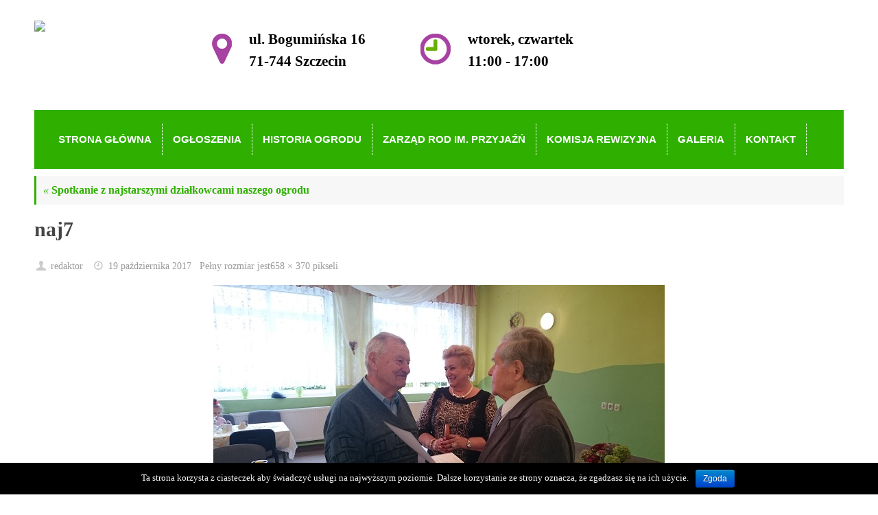

--- FILE ---
content_type: text/html; charset=UTF-8
request_url: https://rodprzyjazn.pl/spotkanie-z-najstarszymi-dzialkowcami-naszego-ogrodu/naj7/
body_size: 9687
content:
<!-- poczatek attachment.php -->
<!DOCTYPE html>
<html lang="pl-PL"
	itemscope 
	itemtype="http://schema.org/WebSite" 
	prefix="og: http://ogp.me/ns#" >
<head>
<meta name="viewport" content="width=device-width, user-scalable=yes, initial-scale=1.0, minimum-scale=1.0, maximum-scale=3.0">
<meta http-equiv="Content-Type" content="text/html; charset=UTF-8" />
<link rel="profile" href="http://gmpg.org/xfn/11" />
<link rel="pingback" href="https://rodprzyjazn.pl/xmlrpc.php" />
<link rel="shortcut icon" href="http://rodprzyjazn.infocare.com.pl/wp-content/uploads/2017/10/logo.png" /><link rel="apple-touch-icon" href="http://rodprzyjazn.infocare.com.pl/wp-content/uploads/2017/10/logo.png" /><title>naj7 &#8211; ROD Przyjaźń</title>
<link rel='dns-prefetch' href='//s.w.org' />
<link rel="alternate" type="application/rss+xml" title="ROD Przyjaźń &raquo; Kanał z wpisami" href="https://rodprzyjazn.pl/feed/" />
		<script type="text/javascript">
			window._wpemojiSettings = {"baseUrl":"https:\/\/s.w.org\/images\/core\/emoji\/2.3\/72x72\/","ext":".png","svgUrl":"https:\/\/s.w.org\/images\/core\/emoji\/2.3\/svg\/","svgExt":".svg","source":{"concatemoji":"https:\/\/rodprzyjazn.pl\/wp-includes\/js\/wp-emoji-release.min.js?ver=4.8.27"}};
			!function(t,a,e){var r,i,n,o=a.createElement("canvas"),l=o.getContext&&o.getContext("2d");function c(t){var e=a.createElement("script");e.src=t,e.defer=e.type="text/javascript",a.getElementsByTagName("head")[0].appendChild(e)}for(n=Array("flag","emoji4"),e.supports={everything:!0,everythingExceptFlag:!0},i=0;i<n.length;i++)e.supports[n[i]]=function(t){var e,a=String.fromCharCode;if(!l||!l.fillText)return!1;switch(l.clearRect(0,0,o.width,o.height),l.textBaseline="top",l.font="600 32px Arial",t){case"flag":return(l.fillText(a(55356,56826,55356,56819),0,0),e=o.toDataURL(),l.clearRect(0,0,o.width,o.height),l.fillText(a(55356,56826,8203,55356,56819),0,0),e===o.toDataURL())?!1:(l.clearRect(0,0,o.width,o.height),l.fillText(a(55356,57332,56128,56423,56128,56418,56128,56421,56128,56430,56128,56423,56128,56447),0,0),e=o.toDataURL(),l.clearRect(0,0,o.width,o.height),l.fillText(a(55356,57332,8203,56128,56423,8203,56128,56418,8203,56128,56421,8203,56128,56430,8203,56128,56423,8203,56128,56447),0,0),e!==o.toDataURL());case"emoji4":return l.fillText(a(55358,56794,8205,9794,65039),0,0),e=o.toDataURL(),l.clearRect(0,0,o.width,o.height),l.fillText(a(55358,56794,8203,9794,65039),0,0),e!==o.toDataURL()}return!1}(n[i]),e.supports.everything=e.supports.everything&&e.supports[n[i]],"flag"!==n[i]&&(e.supports.everythingExceptFlag=e.supports.everythingExceptFlag&&e.supports[n[i]]);e.supports.everythingExceptFlag=e.supports.everythingExceptFlag&&!e.supports.flag,e.DOMReady=!1,e.readyCallback=function(){e.DOMReady=!0},e.supports.everything||(r=function(){e.readyCallback()},a.addEventListener?(a.addEventListener("DOMContentLoaded",r,!1),t.addEventListener("load",r,!1)):(t.attachEvent("onload",r),a.attachEvent("onreadystatechange",function(){"complete"===a.readyState&&e.readyCallback()})),(r=e.source||{}).concatemoji?c(r.concatemoji):r.wpemoji&&r.twemoji&&(c(r.twemoji),c(r.wpemoji)))}(window,document,window._wpemojiSettings);
		</script>
		<style type="text/css">
img.wp-smiley,
img.emoji {
	display: inline !important;
	border: none !important;
	box-shadow: none !important;
	height: 1em !important;
	width: 1em !important;
	margin: 0 .07em !important;
	vertical-align: -0.1em !important;
	background: none !important;
	padding: 0 !important;
}
</style>
<link rel='stylesheet' id='pt-cv-public-style-css'  href='https://rodprzyjazn.pl/wp-content/plugins/content-views-query-and-display-post-page/public/assets/css/cv.css?ver=1.9.9.3' type='text/css' media='all' />
<link rel='stylesheet' id='cookie-notice-front-css'  href='https://rodprzyjazn.pl/wp-content/plugins/cookie-notice/css/front.css?ver=4.8.27' type='text/css' media='all' />
<link rel='stylesheet' id='responsive-lightbox-swipebox-css'  href='https://rodprzyjazn.pl/wp-content/plugins/responsive-lightbox/assets/swipebox/css/swipebox.min.css?ver=1.7.2' type='text/css' media='all' />
<link rel='stylesheet' id='tempera-fonts-css'  href='https://rodprzyjazn.pl/wp-content/themes/tempera/fonts/fontfaces.css?ver=1.6.1.2' type='text/css' media='all' />
<link rel='stylesheet' id='tempera-style-css'  href='https://rodprzyjazn.pl/wp-content/themes/tempera-child/style.css?ver=1.6.1.2' type='text/css' media='all' />
<script type='text/javascript' src='https://rodprzyjazn.pl/wp-includes/js/jquery/jquery.js?ver=1.12.4'></script>
<script type='text/javascript' src='https://rodprzyjazn.pl/wp-includes/js/jquery/jquery-migrate.min.js?ver=1.4.1'></script>
<script type='text/javascript'>
/* <![CDATA[ */
var cnArgs = {"ajaxurl":"https:\/\/rodprzyjazn.pl\/wp-admin\/admin-ajax.php","hideEffect":"fade","onScroll":"","onScrollOffset":"100","cookieName":"cookie_notice_accepted","cookieValue":"TRUE","cookieTime":"2592000","cookiePath":"\/","cookieDomain":"","redirection":"","cache":""};
/* ]]> */
</script>
<script type='text/javascript' src='https://rodprzyjazn.pl/wp-content/plugins/cookie-notice/js/front.js?ver=1.2.39'></script>
<script type='text/javascript' src='https://rodprzyjazn.pl/wp-content/plugins/responsive-lightbox/assets/swipebox/js/jquery.swipebox.min.js?ver=1.7.2'></script>
<script type='text/javascript'>
/* <![CDATA[ */
var rlArgs = {"script":"swipebox","selector":"lightbox","customEvents":"","activeGalleries":"1","animation":"1","hideCloseButtonOnMobile":"0","removeBarsOnMobile":"0","hideBars":"1","hideBarsDelay":"5000","videoMaxWidth":"1080","useSVG":"1","loopAtEnd":"0","woocommerce_gallery":"0"};
/* ]]> */
</script>
<script type='text/javascript' src='https://rodprzyjazn.pl/wp-content/plugins/responsive-lightbox/js/front.js?ver=1.7.2'></script>
<link rel='https://api.w.org/' href='https://rodprzyjazn.pl/wp-json/' />
<link rel="EditURI" type="application/rsd+xml" title="RSD" href="https://rodprzyjazn.pl/xmlrpc.php?rsd" />
<link rel="wlwmanifest" type="application/wlwmanifest+xml" href="https://rodprzyjazn.pl/wp-includes/wlwmanifest.xml" /> 
<meta name="generator" content="WordPress 4.8.27" />
<link rel='shortlink' href='https://rodprzyjazn.pl/?p=563' />
<link rel="alternate" type="application/json+oembed" href="https://rodprzyjazn.pl/wp-json/oembed/1.0/embed?url=https%3A%2F%2Frodprzyjazn.pl%2Fspotkanie-z-najstarszymi-dzialkowcami-naszego-ogrodu%2Fnaj7%2F" />
<link rel="alternate" type="text/xml+oembed" href="https://rodprzyjazn.pl/wp-json/oembed/1.0/embed?url=https%3A%2F%2Frodprzyjazn.pl%2Fspotkanie-z-najstarszymi-dzialkowcami-naszego-ogrodu%2Fnaj7%2F&#038;format=xml" />
<script type="text/javascript">
(function(url){
	if(/(?:Chrome\/26\.0\.1410\.63 Safari\/537\.31|WordfenceTestMonBot)/.test(navigator.userAgent)){ return; }
	var addEvent = function(evt, handler) {
		if (window.addEventListener) {
			document.addEventListener(evt, handler, false);
		} else if (window.attachEvent) {
			document.attachEvent('on' + evt, handler);
		}
	};
	var removeEvent = function(evt, handler) {
		if (window.removeEventListener) {
			document.removeEventListener(evt, handler, false);
		} else if (window.detachEvent) {
			document.detachEvent('on' + evt, handler);
		}
	};
	var evts = 'contextmenu dblclick drag dragend dragenter dragleave dragover dragstart drop keydown keypress keyup mousedown mousemove mouseout mouseover mouseup mousewheel scroll'.split(' ');
	var logHuman = function() {
		var wfscr = document.createElement('script');
		wfscr.type = 'text/javascript';
		wfscr.async = true;
		wfscr.src = url + '&r=' + Math.random();
		(document.getElementsByTagName('head')[0]||document.getElementsByTagName('body')[0]).appendChild(wfscr);
		for (var i = 0; i < evts.length; i++) {
			removeEvent(evts[i], logHuman);
		}
	};
	for (var i = 0; i < evts.length; i++) {
		addEvent(evts[i], logHuman);
	}
})('//rodprzyjazn.pl/?wordfence_lh=1&hid=C11DF12B74BD5E1AB77DC51CCFB20AD7');
</script>		<style type="text/css">.recentcomments a{display:inline !important;padding:0 !important;margin:0 !important;}</style>
		<style type="text/css" id="custom-background-css">
body.custom-background { background-color: #ffffff; }
</style>
<style type="text/css"> #header, #main, #topbar-inner { max-width: 1180px; } #container.one-column { } #container.two-columns-right #secondary { width:280px; float:right; } #container.two-columns-right #content { width:calc(100% - 320px); float:left; } #container.two-columns-left #primary { width:280px; float:left; } #container.two-columns-left #content { width:calc(100% - 320px); float:right; } #container.three-columns-right .sidey { width:140px; float:left; } #container.three-columns-right #primary { margin-left:20px; margin-right:20px; } #container.three-columns-right #content { width: calc(100% - 320px); float:left;} #container.three-columns-left .sidey { width:140px; float:left; } #container.three-columns-left #secondary {margin-left:20px; margin-right:20px; } #container.three-columns-left #content { width: calc(100% - 320px); float:right; } #container.three-columns-sided .sidey { width:140px; float:left; } #container.three-columns-sided #secondary { float:right; } #container.three-columns-sided #content { width: calc(100% - 360px); float:right; margin: 0 180px 0 -1180px; } body { font-family: Georgia, "Times New Roman", Times, serif; } #content h1.entry-title a, #content h2.entry-title a, #content h1.entry-title , #content h2.entry-title { font-family: Georgia, "Times New Roman", Times, serif; } .widget-title, .widget-title a { font-family: Georgia, "Times New Roman", Times, serif; } .entry-content h1, .entry-content h2, .entry-content h3, .entry-content h4, .entry-content h5, .entry-content h6, #comments #reply-title, .nivo-caption h2, #front-text1 h2, #front-text2 h2, .column-header-image, .column-header-noimage { font-family: Georgia, "Times New Roman", Times, serif; } #site-title span a { font-family: Georgia, "Times New Roman", Times, serif; } #access ul li a, #access ul li a span { font-family: Arial, Helvetica, sans-serif; } body { color: #000; background-color: #171717 } a { color: #2fb000; } a:hover,.entry-meta span a:hover, .comments-link a:hover { color: #3cbd0d; } #header { background-color: ; } #site-title span a { color:#2fb000; } #site-description { color:#999999; } .socials a { background-color: #2fb000; } .socials .socials-hover { background-color: #2fb000; } /* Main menu top level */ #access a, #nav-toggle span, li.menu-main-search .searchform input[type="search"] { color: #fff; } li.menu-main-search .searchform input[type="search"] { background-color: #47c818; border-left-color: #119200; } #access, #nav-toggle {background-color: #2fb000; } #access > .menu > ul > li > a > span { border-color: #119200; -webkit-box-shadow: 1px 0 0 #47c818; box-shadow: 1px 0 0 #47c818; } /*.rtl #access > .menu > ul > li > a > span { -webkit-box-shadow: -1px 0 0 #47c818; box-shadow: -1px 0 0 #47c818; } */ #access a:hover {background-color: #3cbd0d; } #access ul li.current_page_item > a, #access ul li.current-menu-item > a, #access ul li.current_page_ancestor > a, #access ul li.current-menu-ancestor > a { background-color: #3cbd0d; } /* Main menu Submenus */ #access > .menu > ul > li > ul:before {border-bottom-color:#0086e3;} #access ul ul ul li:first-child:before { border-right-color:#0086e3;} #access ul ul li { background-color:#0086e3; border-top-color:#0e94f1; border-bottom-color:#007bd8} #access ul ul li a{color:#fff} #access ul ul li a:hover{background:#0e94f1} #access ul ul li.current_page_item > a, #access ul ul li.current-menu-item > a, #access ul ul li.current_page_ancestor > a, #access ul ul li.current-menu-ancestor > a { background-color:#0e94f1; } #topbar { background-color: #000000;border-bottom-color:#282828; box-shadow:3px 0 3px #000000; } .topmenu ul li a, .topmenu .searchsubmit { color: #CCCCCC; } .topmenu ul li a:hover, .topmenu .searchform input[type="search"] { color: #EEEEEE; border-bottom-color: rgba( 47,176,0, 0.5); } #main { background-color: #FFFFFF; } #author-info, #entry-author-info, #content .page-title { border-color: #2fb000; background: #F7F7F7; } #entry-author-info #author-avatar, #author-info #author-avatar { border-color: #EEEEEE; } .sidey .widget-container { color: #333333; background-color: ; } .sidey .widget-title { color: #EEEEEE; background-color: #444444;border-color:#1c1c1c;} .sidey .widget-container a {color:;} .sidey .widget-container a:hover {color:;} .entry-content h1, .entry-content h2, .entry-content h3, .entry-content h4, .entry-content h5, .entry-content h6 { color: #444444; } .sticky .entry-header {border-color:#2fb000 } .entry-title, .entry-title a { color: #444444; } .entry-title a:hover { color: #000000; } #content span.entry-format { color: #fff; background-color: #2fb000; } #footer { color: #AAAAAA; background-color: ; } #footer2 { color: #AAAAAA; background-color: #F7F7F7; } #footer a { color: ; } #footer a:hover { color: ; } #footer2 a, .footermenu ul li:after { color: ; } #footer2 a:hover { color: ; } #footer .widget-container { color: #fff; background-color: #fff; } #footer .widget-title { color: #000; background-color: #f7f7f7;border-color:#cfcfcf } a.continue-reading-link, #cryout_ajax_more_trigger { color:#fff; background:#2fb000; border-bottom-color:#2fb000; } a.continue-reading-link:hover { border-bottom-color:#2fb000; } a.continue-reading-link i.crycon-right-dir {color:#2fb000} a.continue-reading-link:hover i.crycon-right-dir {color:#2fb000} .page-link a, .page-link > span > em {border-color:#CCCCCC} .columnmore a {background:#2fb000;color:#F7F7F7} .columnmore a:hover {background:#2fb000;} .button, #respond .form-submit input#submit, input[type="submit"], input[type="reset"] { background-color: #2fb000; } .button:hover, #respond .form-submit input#submit:hover { background-color: #2fb000; } .entry-content tr th, .entry-content thead th { color: #444444; } .entry-content fieldset, #content tr td,#content tr th, #content thead th { border-color: #CCCCCC; } #content tr.even td { background-color: #F7F7F7 !important; } hr { background-color: #CCCCCC; } input[type="text"], input[type="password"], input[type="email"], textarea, select, input[type="color"],input[type="date"],input[type="datetime"],input[type="datetime-local"],input[type="month"],input[type="number"],input[type="range"], input[type="search"],input[type="tel"],input[type="time"],input[type="url"],input[type="week"] { background-color: #F7F7F7; border-color: #CCCCCC #EEEEEE #EEEEEE #CCCCCC; color: #000; } input[type="submit"], input[type="reset"] { color: #FFFFFF; background-color: #2fb000; } input[type="text"]:hover, input[type="password"]:hover, input[type="email"]:hover, textarea:hover, input[type="color"]:hover, input[type="date"]:hover, input[type="datetime"]:hover, input[type="datetime-local"]:hover, input[type="month"]:hover, input[type="number"]:hover, input[type="range"]:hover, input[type="search"]:hover, input[type="tel"]:hover, input[type="time"]:hover, input[type="url"]:hover, input[type="week"]:hover { background-color: rgba(247,247,247,0.4); } .entry-content pre { border-color: #CCCCCC; border-bottom-color:#2fb000;} .entry-content code { background-color:#F7F7F7;} .entry-content blockquote { border-color: #EEEEEE; } abbr, acronym { border-color: #000; } .comment-meta a { color: #000; } #respond .form-allowed-tags { color: #999999; } .entry-meta .crycon-metas:before {color:#CCCCCC;} .entry-meta span a, .comments-link a, .entry-meta {color:#999999;} .entry-meta span a:hover, .comments-link a:hover {color:#666666;} .nav-next a:hover {} .nav-previous a:hover { } .pagination { border-color:#ededed;} .pagination span, .pagination a { background:#F7F7F7; border-left-color:#dddddd; border-right-color:#ffffff; } .pagination a:hover { background: #ffffff; } #searchform input[type="text"] {color:#999999;} .caption-accented .wp-caption { background-color:rgba(47,176,0,0.8); color:#FFFFFF} .tempera-image-one .entry-content img[class*='align'],.tempera-image-one .entry-summary img[class*='align'], .tempera-image-two .entry-content img[class*='align'],.tempera-image-two .entry-summary img[class*='align'] { border-color:#2fb000;} html { font-size:16px; line-height:1.8; } #content p, #content ul, #content ol, #content, #frontpage blockquote { text-align:Default; } #content p, #content ul, #content ol, #content dl, .widget-area, .widget-area a, table, table td { word-spacing:0px; letter-spacing:; } #content h1.entry-title, #content h2.entry-title { font-size:20px ;} .widget-title, .widget-title a { font-size:14px ;} h1 { font-size: 2.105em;} h2 { font-size: 1.835em;} h3 { font-size: 1.565em;} h4 { font-size: 1.295em;} h5 { font-size: 1.025em;} h6 { font-size: 0.755em;} #site-title { font-size:32px ;} #access ul li a, li.menu-main-search .searchform input[type="search"] { font-size:15px ;} #respond .form-allowed-tags { display:none;} .nocomments, .nocomments2 {display:none;} .comments-link span { display:none;} #header-container > div { margin:10px 0 0 0px;} .page h1.entry-title, .home .page h2.entry-title { display:none; } header.page-header, .archive h1.page-title { display:none; } #content p, #content ul, #content ol, #content dd, #content pre, #content hr { margin-bottom: 1.0em; } #toTop {background:#FFFFFF;margin-left:1330px;} #toTop:hover .crycon-back2top:before {color:#2fb000;} #main {margin-top:15px; } #forbottom {margin-left: 40px; margin-right: 40px;} #header-widget-area { width: 33%; } #branding { height:160px; } </style> 
<style type="text/css">/* Tempera Custom CSS */ 
.header-logo { float: left;margin: 27px 0px 0px 0px;} 
.header-zdjecia { float: left;margin: 25px 0px 0px 0px;line-height: 30px;
font-weight: normal;font-size: 20px;} 
.header-zdjecia img { margin: 24px 15px 0px 243px;float: left;} 
.header-zdjecia div { float: right; margin: 16px 0px 0px 10px; font-size: 21px; line-height: 32px; font-weight: bold;} 
.header-godziny{ float: left;margin: 25px 0px 0px 0px;line-height: 30px;
font-weight: normal;font-size: 20px;} 
.header-godziny img { margin: 24px 15px 0px 80px;float: left;} 
.header-godziny div { float: right; margin: 16px 0px 0px 10px; font-size: 21px; line-height: 32px;font-weight: bold; } 

.menu li {margin: 0px; font-weight: bold; padding:0px 0px; } 
#access > .menu > ul > li > a > span { border-right: 1px dashed transparent;}
#access > .menu > ul > li > a > span { box-shadow: 0px 0 0 #fff !important; border-color: #fff !important;} 
.sub-menu li a > span{padding:3px 10px !important;}
#access { padding: 20px;}

@media (max-width: 650px) {
.header-logo { float: none; }
.header-zdjecia img { margin: 10px 0px; float:left; }
.header-facebook img { margin: 10px 0px;}
} 
.menu-line{height: 3px; width:100%; backgroud-color:#0086e3;} 
#main {margin-top: 10px;} 
.nivo-caption h2 {
    font-weight: normal;
    text-align: left;
    border-bottom: 1px solid #fff;
}
.slide-text {
    text-align: left;
}
.nivo-caption {
    background-color: #00cdc1;
} 
.nivo-caption {
    display: none;
    position: absolute;
    overflow: hidden;
    left: 21px;
    top: 66px;
    width: 43%;
    z-index: 8;
    padding: 10px;
    filter: alpha(opacity=8);
    opacity: 1;
    border-radius: 0;
    font-size: 16px;
    font-family: arial;
    bottom: 75px;
} 
.menu-line{width:100%; height:3px; background-color:#0086e3;} 
#footer2 span {display: none !important;} 

.txt12{ background-color: ;}</style>
<link rel='stylesheet' id='tempera-style-mobile'  href='https://rodprzyjazn.pl/wp-content/themes/tempera/styles/style-mobile.css?ver=1.6.1.2' type='text/css' media='all' /><!-- BEGIN GADWP v5.1.2.5 Universal Analytics - https://deconf.com/google-analytics-dashboard-wordpress/ -->
<script>
(function(i,s,o,g,r,a,m){i['GoogleAnalyticsObject']=r;i[r]=i[r]||function(){
	(i[r].q=i[r].q||[]).push(arguments)},i[r].l=1*new Date();a=s.createElement(o),
	m=s.getElementsByTagName(o)[0];a.async=1;a.src=g;m.parentNode.insertBefore(a,m)
})(window,document,'script','https://www.google-analytics.com/analytics.js','ga');
  ga('create', 'UA-108386170-1', 'auto');
  ga('send', 'pageview');
</script>
<!-- END GADWP Universal Analytics -->
	<!--[if lt IE 9]>
	<script>
	document.createElement('header');
	document.createElement('nav');
	document.createElement('section');
	document.createElement('article');
	document.createElement('aside');
	document.createElement('footer');
	</script>
	<![endif]-->
	</head>
<body class="attachment attachment-template-default single single-attachment postid-563 attachmentid-563 attachment-jpeg custom-background tempera-image-four caption-dark tempera-menu-left tempera-topbarhide">

<div id="wrapper" class="hfeed">
<div id="topbar" ><div id="topbar-inner">  </div></div>
<div class="socials" id="srights"></div>
<div id="header-full">
	<header id="header">
		<div id="masthead">
			<div id="branding" role="banner" >
				<div class="header-logo"><a href="http://rodprzyjazn.pl/"><img src="http://rodprzyjazn.infocare.com.pl/wp-content/uploads/2017/10/logo.jpg"></a></div>
				<div class="header-zdjecia"><img src="http://rodprzyjazn.pl/wp-content/uploads/2017/10/ikona-lokalizacja.png"><div>ul. Bogumińska 16<br>71-744 Szczecin</div></div>
				<div class="header-godziny"><img src="http://rodprzyjazn.pl/wp-content/uploads/2017/10/ikon-zegar.png"><div>wtorek, czwartek<br>11:00 - 17:00</div></div>
				
				
												<div style="clear:both;"></div>
			</div><!-- #branding -->
			<a id="nav-toggle"><span>&nbsp;</span></a>
	
			<nav id="access" role="navigation">

					<div class="skip-link screen-reader-text"><a href="#content" title="Przejdź do treści">
		Przejdź do treści	</a></div>
	<div class="menu"><ul id="prime_nav" class="menu"><li id="menu-item-447" class="menu-item menu-item-type-post_type menu-item-object-page menu-item-home menu-item-447"><a href="https://rodprzyjazn.pl/"><span>Strona główna</span></a></li>
<li id="menu-item-453" class="menu-item menu-item-type-post_type menu-item-object-page menu-item-453"><a href="https://rodprzyjazn.pl/ogloszenia/"><span>Ogłoszenia</span></a></li>
<li id="menu-item-452" class="menu-item menu-item-type-post_type menu-item-object-page menu-item-452"><a href="https://rodprzyjazn.pl/historia-ogrodu/"><span>Historia Ogrodu</span></a></li>
<li id="menu-item-451" class="menu-item menu-item-type-post_type menu-item-object-page menu-item-451"><a href="https://rodprzyjazn.pl/zarzad-rod-im-przyjazn/"><span>Zarząd ROD im. Przyjaźń</span></a></li>
<li id="menu-item-450" class="menu-item menu-item-type-post_type menu-item-object-page menu-item-450"><a href="https://rodprzyjazn.pl/komisja-rewizyjna/"><span>Komisja Rewizyjna</span></a></li>
<li id="menu-item-449" class="menu-item menu-item-type-post_type menu-item-object-page menu-item-449"><a href="https://rodprzyjazn.pl/galeria/"><span>Galeria</span></a></li>
<li id="menu-item-448" class="menu-item menu-item-type-post_type menu-item-object-page menu-item-448"><a href="https://rodprzyjazn.pl/kontakt/"><span>Kontakt</span></a></li>
</ul></div>			</nav><!-- #access -->
		</div><!-- #masthead -->
	</header><!-- #header -->
</div><!-- #header-full -->

<div style="clear:both;height:0;"> </div>

<div id="main" class="main">
		<div id="toTop"><i class="crycon-back2top"></i> </div>	<div  id="forbottom" >
		
		<div style="clear:both;"></div>
		 
		<!-- koniec header.php -->
		<section id="container" class="single-attachment one-column">
			<div id="content" role="main">
			<!-- meta slider 147 not found -->			<!-- atttatmentch.php -->
			


									<p class="page-title"><a href="https://rodprzyjazn.pl/spotkanie-z-najstarszymi-dzialkowcami-naszego-ogrodu/" title="Powrót doSpotkanie z najstarszymi działkowcami naszego ogrodu" rel="gallery"><span class="meta-nav">&laquo;</span> Spotkanie z najstarszymi działkowcami naszego ogrodu</a></p>
				
				<div id="post-563" class="post post-563 attachment type-attachment status-inherit hentry">
					<h2 class="entry-title">naj7</h2>

					<div class="entry-meta">
						<span class="author vcard" ><i class="crycon-author crycon-metas" title="Autor"></i>
					<a class="url fn n" rel="author" href="https://rodprzyjazn.pl/author/redaktor/" title="Zobacz wszystkie posty redaktor">redaktor</a></span><span><i class="crycon-time crycon-metas" title="Data"></i>
				<time class="onDate date published" datetime="2017-10-19T12:41:50+00:00">
					<a href="https://rodprzyjazn.pl/spotkanie-z-najstarszymi-dzialkowcami-naszego-ogrodu/naj7/" rel="bookmark">19 października 2017</a>
				</time>
			   </span><time class="updated"  datetime="2017-10-19T12:41:50+00:00">19 października 2017</time><span class="attach-size">Pełny rozmiar jest<a href="https://rodprzyjazn.pl/wp-content/uploads/2017/10/naj7.jpg" title="Link do obrazka w pełnym rozmiarze">658 &times; 370</a> pikseli</span>					</div><!-- .entry-meta -->

					<div class="entry-content">
						<div class="entry-attachment">
						<p class="attachment"><a href="https://rodprzyjazn.pl/spotkanie-z-najstarszymi-dzialkowcami-naszego-ogrodu/naj8/" title="naj7" rel="attachment"><img width="658" height="370" src="https://rodprzyjazn.pl/wp-content/uploads/2017/10/naj7.jpg" class="attachment-900x9999 size-900x9999" alt="" srcset="https://rodprzyjazn.pl/wp-content/uploads/2017/10/naj7.jpg 658w, https://rodprzyjazn.pl/wp-content/uploads/2017/10/naj7-300x169.jpg 300w, https://rodprzyjazn.pl/wp-content/uploads/2017/10/naj7-150x84.jpg 150w" sizes="(max-width: 658px) 100vw, 658px" /></a></p>

					<div class="entry-utility">
						<span class="bl_bookmark"><i class="crycon-bookmark crycon-metas" title="Zapisz link jako ulubiony"></i> <a href="https://rodprzyjazn.pl/spotkanie-z-najstarszymi-dzialkowcami-naszego-ogrodu/naj7/" title="Permalink (bezpośredni link) do naj7" rel="bookmark"> Zakładka</a>.</span>											</div><!-- .entry-utility -->

				</div><!-- #post-## -->

						</div><!-- .entry-attachment -->
						<div class="entry-caption"></div>


					</div><!-- .entry-content -->

						<div id="nav-below" class="navigation">
							<div class="nav-previous"><a href='https://rodprzyjazn.pl/wp-content/uploads/2017/10/naj5.jpg' data-rel="lightbox-gallery-0"><i class="meta-nav-prev"></i>Poprzednie zdjęcie</a></div>
							<div class="nav-next"><a href='https://rodprzyjazn.pl/wp-content/uploads/2017/10/naj8.jpg' data-rel="lightbox-gallery-0">Następne zdjęcie<i class="meta-nav-next"></i></a></div>
						</div><!-- #nav-below -->






			</div><!-- #content -->
		</section><!-- #container -->

	<div style="clear:both;"></div>
	 <!-- #forbottom -->


	<footer id="footer" role="contentinfo">
		<div id="colophon">
		
			

			<div id="footer-widget-area"  role="complementary"  class="footerthree" >

				<div id="first" class="widget-area">
					<ul class="xoxo">
						<li id="black-studio-tinymce-2" class="widget-container widget_black_studio_tinymce"><div class="textwidget"><h3><img src="http://rodprzyjazn.pl/wp-content/uploads/2017/10/kwiat_stopka-1.png" /> ROD PRZYJAŹŃ</h3>
<p>Ogród nasz liczy 1048 działek, 2/3 działek to działki rekreacyjne a 1/3 to typowo działki warzywne.</p>
<p>Ogród znajduje się w dzielnicy Drzetowo, na trasie Szczecin – Police, dojazd do ogrodu autobusami komunikacji miejskiej nr 58, 59, 63, 101 oraz 107.</p>
</div></li>					</ul>
				</div><!-- #first .widget-area -->

				<div id="second" class="widget-area">
					<ul class="xoxo">
						<li id="black-studio-tinymce-3" class="widget-container widget_black_studio_tinymce"><div class="textwidget"><h3><img src="http://rodprzyjazn.pl/wp-content/uploads/2017/10/kwiat_stopka-1.png" /> LINKI</h3>
<ul id="menu-menu" class="menu">
<li class="menu-item menu-item-type-custom menu-item-object-custom current-menu-item current_page_item menu-item-home menu-item-32"><a href="http://rodprzyjazn.pl">Strona główna</a></li>
<li class="menu-item menu-item-type-post_type menu-item-object-page menu-item-31"><a href="http://rodprzyjazn.pl/ogloszenia/">Ogłoszenia</a></li>
<li class="menu-item menu-item-type-post_type menu-item-object-page menu-item-30"><a href="http://rodprzyjazn.pl/historia-ogrodu/">Historia Ogrodu</a></li>
<li class="menu-item menu-item-type-post_type menu-item-object-page menu-item-29"><a href="http://rodprzyjazn.pl/zarzad-rod-im-przyjazn/">Zarząd ROD im. Przyjaźń</a></li>
<li class="menu-item menu-item-type-post_type menu-item-object-page menu-item-28"><a href="http://rodprzyjazn.pl/komisja-rewizyjna/">Komisja Rewizyjna</a></li>
<li class="menu-item menu-item-type-post_type menu-item-object-page menu-item-27"><a href="http://rodprzyjazn.pl/galeria/">Galeria</a></li>
<li class="menu-item menu-item-type-post_type menu-item-object-page menu-item-26"><a href="http://rodprzyjazn.pl/kontakt/">Kontakt</a></li>
</ul>
</div></li>					</ul>
				</div><!-- #second .widget-area -->

				<div id="third" class="widget-area">
					<ul class="xoxo">
						<li id="black-studio-tinymce-4" class="widget-container widget_black_studio_tinymce"><div class="textwidget"><h3><img src="http://rodprzyjazn.pl/wp-content/uploads/2017/10/kwiat_stopka-1.png" /> KONTAKT</h3>
<p>ul. Bogumińska 16<br />
71-744 Szczecin<br />
tel: 514 095 652<br />
tel. 516 941 214<br />
www.rodprzyjazn.pl</p>
<p><strong>Biuro czynne:</strong><br />
wtorek, czwartek<br />
od 11:00 do 17:00</p>
</div></li>					</ul>
				</div><!-- #third .widget-area -->

			</div><!-- #footer-widget-area -->
		<hr class="green"/>
		<div class="copyright">Wszelkie prawa zastrzeżone © ROD Przyjaźń. Projekt i wykonanie <a href="http://www.infocare.com.pl" target="_blank" title="Tworzenie stron internetowych CMS Szczecin">infocare</a></div>
		</div><!-- #colophon -->

		
	</footer><!-- #footer -->

	</div><!-- #main -->
</div><!-- #wrapper -->


<script type='text/javascript'>
/* <![CDATA[ */
var PT_CV_PUBLIC = {"_prefix":"pt-cv-","page_to_show":"5","_nonce":"e504077f21","is_admin":"","is_mobile":"","ajaxurl":"https:\/\/rodprzyjazn.pl\/wp-admin\/admin-ajax.php","lang":"","loading_image_src":"data:image\/gif;base64,R0lGODlhDwAPALMPAMrKygwMDJOTkz09PZWVla+vr3p6euTk5M7OzuXl5TMzMwAAAJmZmWZmZszMzP\/\/\/yH\/[base64]\/wyVlamTi3nSdgwFNdhEJgTJoNyoB9ISYoQmdjiZPcj7EYCAeCF1gEDo4Dz2eIAAAh+QQFCgAPACwCAAAADQANAAAEM\/DJBxiYeLKdX3IJZT1FU0iIg2RNKx3OkZVnZ98ToRD4MyiDnkAh6BkNC0MvsAj0kMpHBAAh+QQFCgAPACwGAAAACQAPAAAEMDC59KpFDll73HkAA2wVY5KgiK5b0RRoI6MuzG6EQqCDMlSGheEhUAgqgUUAFRySIgAh+QQFCgAPACwCAAIADQANAAAEM\/DJKZNLND\/[base64]"};
var PT_CV_PAGINATION = {"first":"\u00ab","prev":"\u2039","next":"\u203a","last":"\u00bb","goto_first":"Go to first page","goto_prev":"Go to previous page","goto_next":"Go to next page","goto_last":"Go to last page","current_page":"Current page is","goto_page":"Go to page"};
/* ]]> */
</script>
<script type='text/javascript' src='https://rodprzyjazn.pl/wp-content/plugins/content-views-query-and-display-post-page/public/assets/js/cv.js?ver=1.9.9.3'></script>
<script type='text/javascript'>
/* <![CDATA[ */
var tempera_settings = {"mobile":"1","fitvids":"1"};
/* ]]> */
</script>
<script type='text/javascript' src='https://rodprzyjazn.pl/wp-content/themes/tempera/js/frontend.js?ver=1.6.1.2'></script>
<script type='text/javascript' src='https://rodprzyjazn.pl/wp-includes/js/wp-embed.min.js?ver=4.8.27'></script>
	<script type="text/javascript">
	var cryout_global_content_width = 900;
	var cryout_toTop_offset = 1180;
			</script> 
			<div id="cookie-notice" role="banner" class="cn-bottom bootstrap" style="color: #fff; background-color: #000;"><div class="cookie-notice-container"><span id="cn-notice-text">Ta strona korzysta z ciasteczek aby świadczyć usługi na najwyższym poziomie. Dalsze korzystanie ze strony oznacza, że zgadzasz się na ich użycie.</span><a href="#" id="cn-accept-cookie" data-cookie-set="accept" class="cn-set-cookie button bootstrap">Zgoda</a>
				</div>
			</div>
</body>
</html>
